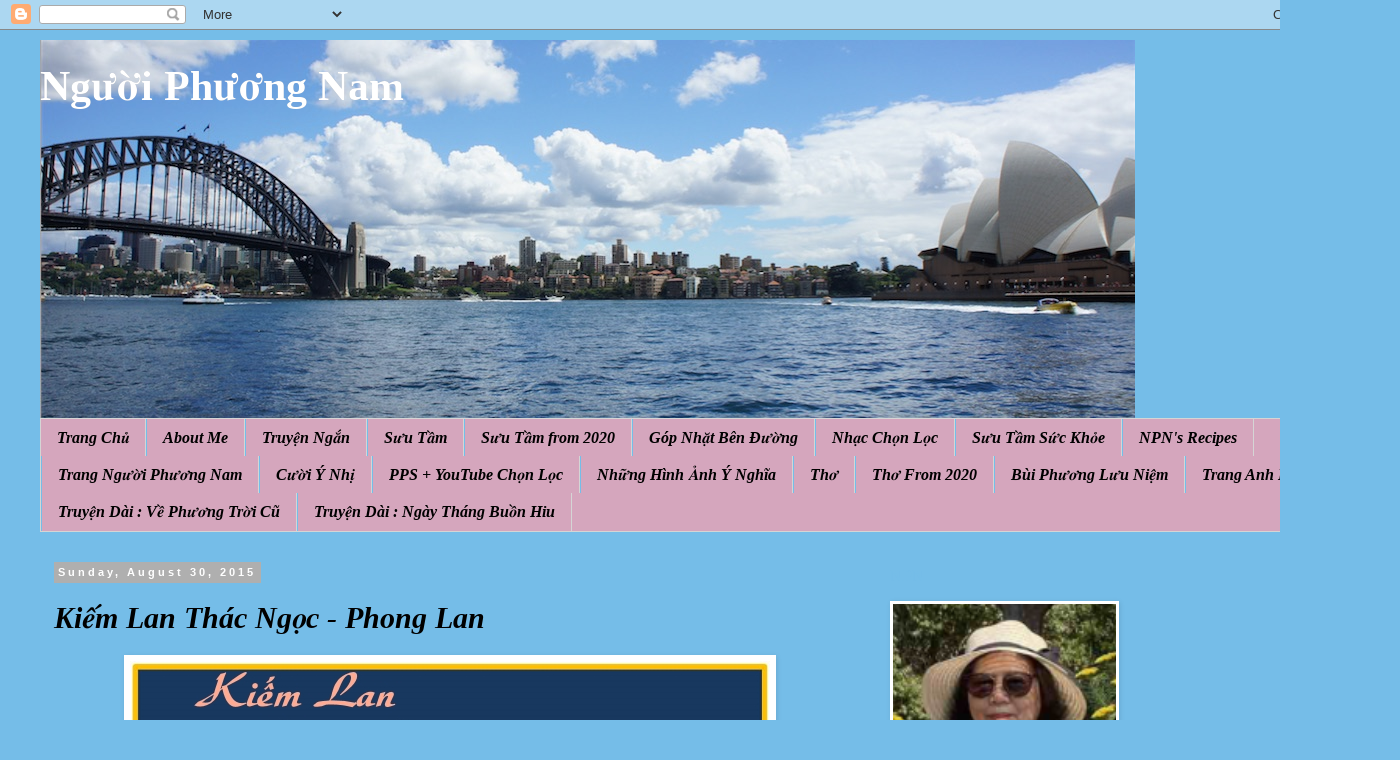

--- FILE ---
content_type: text/html; charset=UTF-8
request_url: http://nguoiphuongnam52.blogspot.com/b/stats?style=BLACK_TRANSPARENT&timeRange=ALL_TIME&token=APq4FmARmZRKV8tXYnJgh7nz1g-KRaQ8rOkSVFxwhykzQsKjacZ0V6FP6MPF8cggKArB5tK04nSYKC0bZR4NMDmshDbh2EZ8Zg
body_size: 260
content:
{"total":19057399,"sparklineOptions":{"backgroundColor":{"fillOpacity":0.1,"fill":"#000000"},"series":[{"areaOpacity":0.3,"color":"#202020"}]},"sparklineData":[[0,38],[1,41],[2,25],[3,33],[4,42],[5,46],[6,37],[7,34],[8,26],[9,26],[10,31],[11,31],[12,28],[13,26],[14,26],[15,33],[16,100],[17,29],[18,26],[19,26],[20,27],[21,26],[22,27],[23,30],[24,45],[25,70],[26,36],[27,35],[28,28],[29,24]],"nextTickMs":34951}